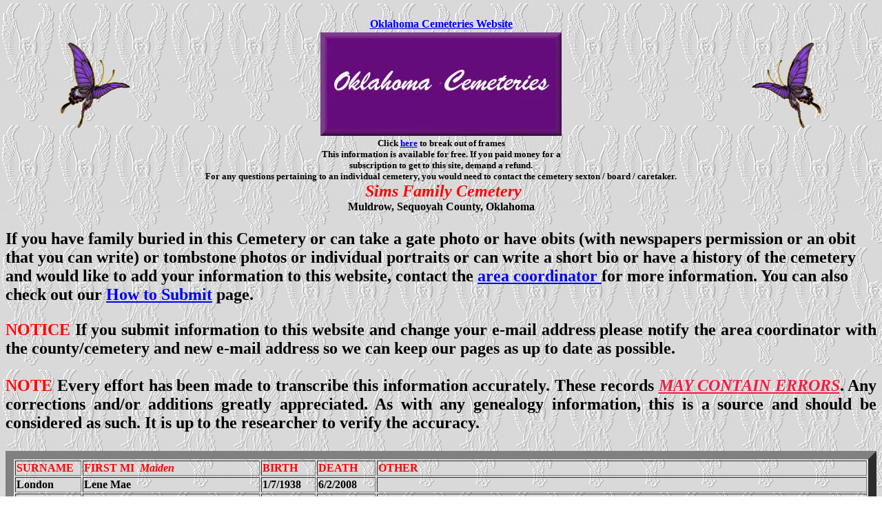

--- FILE ---
content_type: text/html
request_url: https://www.okcemeteries.net/sequoyah/simsfam.htm
body_size: 1918
content:
<HTML><HEAD>
<TITLE>Sims Cemetery, Sequoyah County, Oklahoma</TITLE>
<META http-equiv=Content-Type content="text/html; charset=iso-8859-1">
<META content="MSHTML 5.50.4134.600" name=GENERATOR>
<META http-equiv=keywords 
content="oklahoma, genealogy, cemeteries, surnames, oklahoma genealogy, oklahoma territory, family search, research, lookups, Adair County, adair county, cemetery, family plots, burials, "></HEAD>

<BODY text=#000000 vLink=#79008b aLink=#0000dd link=#0000ee bgColor=#ffffff 

background="../pic/back-202.gif"><b><BR><center><b><a href="http://www.okcemeteries.net/">Oklahoma Cemeteries Website</a></b></center><table border="0" width="100%" ><tr><td><center>
<img src="/pic/butterfly17.gif" border="0" alt="butterfly"></center></td>
<td><center><img src="/pic/ok2.jpg" alt="image"></center></td><td><center>
<img src="/pic/butterfly_17.gif" border="0"></center></td></tr></table>
<font size="-1"><center><b>Click 
<a target="_top" href="http://www.okcemeteries.net/">here</a> 
to break out of frames<br>This information is available for free. 
If you paid money for a<br>subscription to get to this site, demand a refund.<br>For any questions pertaining to an individual cemetery, you would need to contact the cemetery sexton / board / caretaker.</b></center></font> 
  

</center>


</b>


<center><b><font size="5" color="#FF0000"><i>&nbsp;Sims Family Cemetery<br>
</i></font>Muldrow, Sequoyah County, Oklahoma</CENTER></H2><h2><center>


<p align="left">If you have family buried in this Cemetery or can take a gate 
photo or have obits (with newspapers permission or an obit that you can write) 
or tombstone photos or individual portraits or can write a short bio or have a 
history of the cemetery and would like to add your information to this website, 
contact the
<a href="mailto:GunneyJay@sssnet.com?subject=Sims Cem,SequoyahCo">area coordinator
</a>for more information. You can also check out our <a href="http://www.okcemeteries.net/howtosubmit.htm" target="new">
How to Submit</a> page.</p>
<center>
<div align="justify"><div align="justify"><font color="red">NOTICE</font>  If 
	you submit information to this website and change your e-mail address please 
	notify the area coordinator with the county/cemetery and new e-mail address 
	so we can keep our pages as up to date as possible.<br>
&nbsp;</div><div align="justify"><font color="red">NOTE</font> Every effort has 
		been made to transcribe this information accurately. These records <font color=#f31b41><i><u>
		MAY CONTAIN ERRORS</u></i></font>. Any corrections and/or additions 
		greatly appreciated. As with any genealogy information, this is a source 
		and should be considered as such. It is up<font size="+1"> </font>
		to the researcher to verify the accuracy.<br>
&nbsp;</div></div>

<CENTER>

<table border="12"  width="100%">

  <TBODY>

  <TR>

    <TH width="92">

      <p align="left"><font color="#FF0000">S<B>URNAME</B></font></TH>

    <TH width="253">

      <p align="left"><font color="#FF0000"><B>FIRST MI <i>&nbsp;Maiden</i></B></font></TH>

    <TH width="75">

      <p align="left"><font color="#FF0000"><B>BIRTH </B></font></TH>

    <TH width="81">

      <p align="left"><font color="#FF0000"><B>DEATH </B></font></TH>

    <TH>



<p align="left"><font color="#FF0000"><B>OTHER</B></font></TH></TR>



	<tr>

<TD width="92"><b>London</b></TD>

<TD width="253"><b>Lene Mae</b></TD>

<TD width="75"><b>1/7/1938</b></TD>

<TD width="81"><b>6/2/2008</b></TD>

<TD>&nbsp;</TD>

	</tr>
	<tr>

<TD width="92"><b>Sims</b></TD>

<TD width="253"><b>Phillis Mae <i>Metcalf</i></b></TD>

<TD width="75"><b>8/27/1932</b></TD>

<TD width="81"><b>3/19/2021</b></TD>

<TD>&nbsp;</TD>

	</tr>
	<tr>

<TD width="92"><b>Sims</b></TD>

<TD width="253"><b>Quanah Lee</b></TD>

<TD width="75"><b>6/4/1935</b></TD>

<TD width="81"><b>10/27/1982</b></TD>

<TD>&nbsp;</TD>

	</tr>



	



</table>

</center>

<p>
This page was updated: Tuesday, 03-Jun-2025 23:23:49 UTC</p>

<CENTER>|<A href="http://www.okcemeteries.net/sequoyah/sequoyah.htm">Sequoyah 
County Cemeteries</A>|&nbsp;&nbsp;|<A 

href="http://www.okcemeteries.net/index.htm">Home</A>|</CENTER><BR>

<center><br><blockquote><blockquote><h6><i>This site may be freely linked, but not duplicated  in any way without consent.<br>All rights reserved! Commercial use of material within this site is prohibited!<br>&copy; 2000-2026 <a href="http://www.okcemeteries.net/">Oklahoma Cemeteries </a> </i></h6>
<p><font size="1"><i><b>The information on this site is provided free for the purpose of  researching your genealogy. This material may be freely used by non-commercial entities, for your own research, as long as this message remains on all copied material. The information contained in this site may not be copied to any other site without written "snail-mail"  permission. If you wish to have a copy of a donor's material, you must have their  permission. All information found on these pages is under copyright of Oklahoma Cemeteries. This is to protect any and all information donated. The original submitter or source of the information will retain their copyright. Unless otherwise stated, any donated material is given to Oklahoma Cemeteries to make it available online. This material will always be available at no cost, it will always remain free to the researcher</b></i>.</font></p></blockquote></blockquote>
 




</center>
<P></P></B></BODY></HTML>

